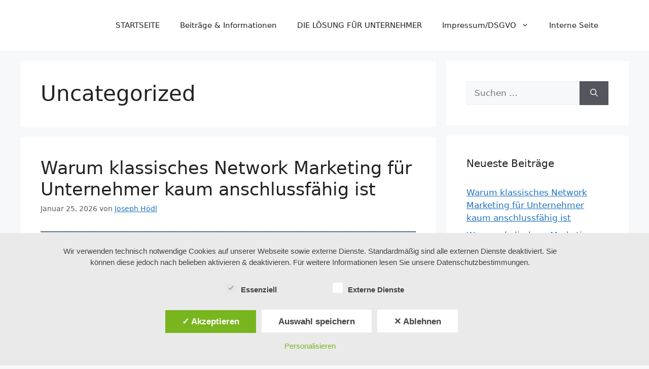

--- FILE ---
content_type: text/html; charset=UTF-8
request_url: https://agentur-twc.com/category/uncategorized/
body_size: 82418
content:
<!DOCTYPE html>
<html lang="de">
<head>
	<meta charset="UTF-8">
	<title>Uncategorized</title>
<meta name='robots' content='max-image-preview:large' />
	<style>img:is([sizes="auto" i], [sizes^="auto," i]) { contain-intrinsic-size: 3000px 1500px }</style>
	<style type='text/css'>
					#tarteaucitronCookieImg { background: url(/assets/img/cookies-dark.png);}
					.tarteaucitronInfoBox { color: #424242 !important; }
					.dsgvoaio_pol_header { background: #eaeaea !important;}
					.dsgvo_hide_policy_popup .dashicons {color: #424242 !important;}					

					#tarteaucitron #tarteaucitronServices .tarteaucitronMainLine {

						background: #eaeaea !important;

						border: 3px solid #eaeaea !important;

						border-left: 9px solid #eaeaea !important;

						border-top: 5px solid #eaeaea !important;

						margin-bottom: 0;

						margin-top: 21px;

						position: relative;

					}

					#tarteaucitron #tarteaucitronServices .tarteaucitronTitle a, #tarteaucitron b, #tarteaucitron #tarteaucitronServices .tarteaucitronMainLine .tarteaucitronName b, #tarteaucitron #tarteaucitronServices .tarteaucitronTitle, #tarteaucitronAlertSmall #tarteaucitronCookiesListContainer #tarteaucitronClosePanelCookie, #tarteaucitron #tarteaucitronClosePanel, #tarteaucitron #tarteaucitronServices .tarteaucitronMainLine .tarteaucitronName a, #tarteaucitron #tarteaucitronServices .tarteaucitronTitle a {

						color: #424242 !important;

					}

	

					#tarteaucitronAlertSmall #tarteaucitronCookiesListContainer #tarteaucitronCookiesList .tarteaucitronTitle, #tarteaucitron #tarteaucitronServices .tarteaucitronTitle, #tarteaucitron #tarteaucitronInfo, #tarteaucitron #tarteaucitronServices .tarteaucitronDetails {

						background: #eaeaea !important;

					}

					

					#tarteaucitronAlertSmall #tarteaucitronCookiesListContainer #tarteaucitronClosePanelCookie, #tarteaucitron #tarteaucitronClosePanel {

						background: #eaeaea !important;

						

					}

					

					#tarteaucitron .tarteaucitronBorder {

						background: #fff;

						border: 2px solid #eaeaea !important;

					}		



					#tarteaucitronAlertBig, #tarteaucitronManager {

						/**background: #eaeaea !important;

						color: #424242 !important;**/

					}	
					
					#tarteaucitronAlertSmall {
						
						background: #eaeaea !important;
					
					}



					#tarteaucitronAlertBig #tarteaucitronCloseAlert {

						background: #ffffff !important;

						color: #424242 !important;

					}						

					.tac_activate {

						background: #eaeaea !important;

						color: #424242 !important;

					}	

					.tac_activate .tac_float b {

						color: #424242 !important;

					}

					.dsdvo-cookie-notice.style1 #tarteaucitronAlertBig {
						
						background: #eaeaea !important;
						
						color: #424242 !important;
					}
					
					.dsgvoaio-checkbox {
						
						color: #424242 !important;
						
					}
					
					.dsgvoaio-checkbox-indicator { 
					
						background: #ffffff !important;
					
					}
					
					.dsgvoaio-checkbox input:checked ~ .dsgvoaio-checkbox-indicator {
						
						background: #79b51f !important;
						
					}
					
					#tarinner #dsgvonotice_footer a, .dsgvonotice_footer_separator {
						
						color: #424242 !important;
						
					}					 
					

				 </style><meta name="viewport" content="width=device-width, initial-scale=1"><link rel="alternate" type="application/rss+xml" title=" &raquo; Feed" href="https://agentur-twc.com/feed/" />
<link rel="alternate" type="application/rss+xml" title=" &raquo; Kommentar-Feed" href="https://agentur-twc.com/comments/feed/" />
<link rel="alternate" type="application/rss+xml" title=" &raquo; Uncategorized Kategorie-Feed" href="https://agentur-twc.com/category/uncategorized/feed/" />
<script>
window._wpemojiSettings = {"baseUrl":"https:\/\/s.w.org\/images\/core\/emoji\/16.0.1\/72x72\/","ext":".png","svgUrl":"https:\/\/s.w.org\/images\/core\/emoji\/16.0.1\/svg\/","svgExt":".svg","source":{"concatemoji":"https:\/\/agentur-twc.com\/wp-includes\/js\/wp-emoji-release.min.js?ver=6.8.3"}};
/*! This file is auto-generated */
!function(s,n){var o,i,e;function c(e){try{var t={supportTests:e,timestamp:(new Date).valueOf()};sessionStorage.setItem(o,JSON.stringify(t))}catch(e){}}function p(e,t,n){e.clearRect(0,0,e.canvas.width,e.canvas.height),e.fillText(t,0,0);var t=new Uint32Array(e.getImageData(0,0,e.canvas.width,e.canvas.height).data),a=(e.clearRect(0,0,e.canvas.width,e.canvas.height),e.fillText(n,0,0),new Uint32Array(e.getImageData(0,0,e.canvas.width,e.canvas.height).data));return t.every(function(e,t){return e===a[t]})}function u(e,t){e.clearRect(0,0,e.canvas.width,e.canvas.height),e.fillText(t,0,0);for(var n=e.getImageData(16,16,1,1),a=0;a<n.data.length;a++)if(0!==n.data[a])return!1;return!0}function f(e,t,n,a){switch(t){case"flag":return n(e,"\ud83c\udff3\ufe0f\u200d\u26a7\ufe0f","\ud83c\udff3\ufe0f\u200b\u26a7\ufe0f")?!1:!n(e,"\ud83c\udde8\ud83c\uddf6","\ud83c\udde8\u200b\ud83c\uddf6")&&!n(e,"\ud83c\udff4\udb40\udc67\udb40\udc62\udb40\udc65\udb40\udc6e\udb40\udc67\udb40\udc7f","\ud83c\udff4\u200b\udb40\udc67\u200b\udb40\udc62\u200b\udb40\udc65\u200b\udb40\udc6e\u200b\udb40\udc67\u200b\udb40\udc7f");case"emoji":return!a(e,"\ud83e\udedf")}return!1}function g(e,t,n,a){var r="undefined"!=typeof WorkerGlobalScope&&self instanceof WorkerGlobalScope?new OffscreenCanvas(300,150):s.createElement("canvas"),o=r.getContext("2d",{willReadFrequently:!0}),i=(o.textBaseline="top",o.font="600 32px Arial",{});return e.forEach(function(e){i[e]=t(o,e,n,a)}),i}function t(e){var t=s.createElement("script");t.src=e,t.defer=!0,s.head.appendChild(t)}"undefined"!=typeof Promise&&(o="wpEmojiSettingsSupports",i=["flag","emoji"],n.supports={everything:!0,everythingExceptFlag:!0},e=new Promise(function(e){s.addEventListener("DOMContentLoaded",e,{once:!0})}),new Promise(function(t){var n=function(){try{var e=JSON.parse(sessionStorage.getItem(o));if("object"==typeof e&&"number"==typeof e.timestamp&&(new Date).valueOf()<e.timestamp+604800&&"object"==typeof e.supportTests)return e.supportTests}catch(e){}return null}();if(!n){if("undefined"!=typeof Worker&&"undefined"!=typeof OffscreenCanvas&&"undefined"!=typeof URL&&URL.createObjectURL&&"undefined"!=typeof Blob)try{var e="postMessage("+g.toString()+"("+[JSON.stringify(i),f.toString(),p.toString(),u.toString()].join(",")+"));",a=new Blob([e],{type:"text/javascript"}),r=new Worker(URL.createObjectURL(a),{name:"wpTestEmojiSupports"});return void(r.onmessage=function(e){c(n=e.data),r.terminate(),t(n)})}catch(e){}c(n=g(i,f,p,u))}t(n)}).then(function(e){for(var t in e)n.supports[t]=e[t],n.supports.everything=n.supports.everything&&n.supports[t],"flag"!==t&&(n.supports.everythingExceptFlag=n.supports.everythingExceptFlag&&n.supports[t]);n.supports.everythingExceptFlag=n.supports.everythingExceptFlag&&!n.supports.flag,n.DOMReady=!1,n.readyCallback=function(){n.DOMReady=!0}}).then(function(){return e}).then(function(){var e;n.supports.everything||(n.readyCallback(),(e=n.source||{}).concatemoji?t(e.concatemoji):e.wpemoji&&e.twemoji&&(t(e.twemoji),t(e.wpemoji)))}))}((window,document),window._wpemojiSettings);
</script>
<link rel='stylesheet' id='ht_ctc_main_css-css' href='https://agentur-twc.com/wp-content/plugins/click-to-chat-for-whatsapp/new/inc/assets/css/main.css?ver=4.26' media='all' />
<style id='wp-emoji-styles-inline-css'>

	img.wp-smiley, img.emoji {
		display: inline !important;
		border: none !important;
		box-shadow: none !important;
		height: 1em !important;
		width: 1em !important;
		margin: 0 0.07em !important;
		vertical-align: -0.1em !important;
		background: none !important;
		padding: 0 !important;
	}
</style>
<link rel='stylesheet' id='wp-block-library-css' href='https://agentur-twc.com/wp-includes/css/dist/block-library/style.min.css?ver=6.8.3' media='all' />
<style id='classic-theme-styles-inline-css'>
/*! This file is auto-generated */
.wp-block-button__link{color:#fff;background-color:#32373c;border-radius:9999px;box-shadow:none;text-decoration:none;padding:calc(.667em + 2px) calc(1.333em + 2px);font-size:1.125em}.wp-block-file__button{background:#32373c;color:#fff;text-decoration:none}
</style>
<style id='global-styles-inline-css'>
:root{--wp--preset--aspect-ratio--square: 1;--wp--preset--aspect-ratio--4-3: 4/3;--wp--preset--aspect-ratio--3-4: 3/4;--wp--preset--aspect-ratio--3-2: 3/2;--wp--preset--aspect-ratio--2-3: 2/3;--wp--preset--aspect-ratio--16-9: 16/9;--wp--preset--aspect-ratio--9-16: 9/16;--wp--preset--color--black: #000000;--wp--preset--color--cyan-bluish-gray: #abb8c3;--wp--preset--color--white: #ffffff;--wp--preset--color--pale-pink: #f78da7;--wp--preset--color--vivid-red: #cf2e2e;--wp--preset--color--luminous-vivid-orange: #ff6900;--wp--preset--color--luminous-vivid-amber: #fcb900;--wp--preset--color--light-green-cyan: #7bdcb5;--wp--preset--color--vivid-green-cyan: #00d084;--wp--preset--color--pale-cyan-blue: #8ed1fc;--wp--preset--color--vivid-cyan-blue: #0693e3;--wp--preset--color--vivid-purple: #9b51e0;--wp--preset--color--contrast: var(--contrast);--wp--preset--color--contrast-2: var(--contrast-2);--wp--preset--color--contrast-3: var(--contrast-3);--wp--preset--color--base: var(--base);--wp--preset--color--base-2: var(--base-2);--wp--preset--color--base-3: var(--base-3);--wp--preset--color--accent: var(--accent);--wp--preset--gradient--vivid-cyan-blue-to-vivid-purple: linear-gradient(135deg,rgba(6,147,227,1) 0%,rgb(155,81,224) 100%);--wp--preset--gradient--light-green-cyan-to-vivid-green-cyan: linear-gradient(135deg,rgb(122,220,180) 0%,rgb(0,208,130) 100%);--wp--preset--gradient--luminous-vivid-amber-to-luminous-vivid-orange: linear-gradient(135deg,rgba(252,185,0,1) 0%,rgba(255,105,0,1) 100%);--wp--preset--gradient--luminous-vivid-orange-to-vivid-red: linear-gradient(135deg,rgba(255,105,0,1) 0%,rgb(207,46,46) 100%);--wp--preset--gradient--very-light-gray-to-cyan-bluish-gray: linear-gradient(135deg,rgb(238,238,238) 0%,rgb(169,184,195) 100%);--wp--preset--gradient--cool-to-warm-spectrum: linear-gradient(135deg,rgb(74,234,220) 0%,rgb(151,120,209) 20%,rgb(207,42,186) 40%,rgb(238,44,130) 60%,rgb(251,105,98) 80%,rgb(254,248,76) 100%);--wp--preset--gradient--blush-light-purple: linear-gradient(135deg,rgb(255,206,236) 0%,rgb(152,150,240) 100%);--wp--preset--gradient--blush-bordeaux: linear-gradient(135deg,rgb(254,205,165) 0%,rgb(254,45,45) 50%,rgb(107,0,62) 100%);--wp--preset--gradient--luminous-dusk: linear-gradient(135deg,rgb(255,203,112) 0%,rgb(199,81,192) 50%,rgb(65,88,208) 100%);--wp--preset--gradient--pale-ocean: linear-gradient(135deg,rgb(255,245,203) 0%,rgb(182,227,212) 50%,rgb(51,167,181) 100%);--wp--preset--gradient--electric-grass: linear-gradient(135deg,rgb(202,248,128) 0%,rgb(113,206,126) 100%);--wp--preset--gradient--midnight: linear-gradient(135deg,rgb(2,3,129) 0%,rgb(40,116,252) 100%);--wp--preset--font-size--small: 13px;--wp--preset--font-size--medium: 20px;--wp--preset--font-size--large: 36px;--wp--preset--font-size--x-large: 42px;--wp--preset--spacing--20: 0.44rem;--wp--preset--spacing--30: 0.67rem;--wp--preset--spacing--40: 1rem;--wp--preset--spacing--50: 1.5rem;--wp--preset--spacing--60: 2.25rem;--wp--preset--spacing--70: 3.38rem;--wp--preset--spacing--80: 5.06rem;--wp--preset--shadow--natural: 6px 6px 9px rgba(0, 0, 0, 0.2);--wp--preset--shadow--deep: 12px 12px 50px rgba(0, 0, 0, 0.4);--wp--preset--shadow--sharp: 6px 6px 0px rgba(0, 0, 0, 0.2);--wp--preset--shadow--outlined: 6px 6px 0px -3px rgba(255, 255, 255, 1), 6px 6px rgba(0, 0, 0, 1);--wp--preset--shadow--crisp: 6px 6px 0px rgba(0, 0, 0, 1);}:where(.is-layout-flex){gap: 0.5em;}:where(.is-layout-grid){gap: 0.5em;}body .is-layout-flex{display: flex;}.is-layout-flex{flex-wrap: wrap;align-items: center;}.is-layout-flex > :is(*, div){margin: 0;}body .is-layout-grid{display: grid;}.is-layout-grid > :is(*, div){margin: 0;}:where(.wp-block-columns.is-layout-flex){gap: 2em;}:where(.wp-block-columns.is-layout-grid){gap: 2em;}:where(.wp-block-post-template.is-layout-flex){gap: 1.25em;}:where(.wp-block-post-template.is-layout-grid){gap: 1.25em;}.has-black-color{color: var(--wp--preset--color--black) !important;}.has-cyan-bluish-gray-color{color: var(--wp--preset--color--cyan-bluish-gray) !important;}.has-white-color{color: var(--wp--preset--color--white) !important;}.has-pale-pink-color{color: var(--wp--preset--color--pale-pink) !important;}.has-vivid-red-color{color: var(--wp--preset--color--vivid-red) !important;}.has-luminous-vivid-orange-color{color: var(--wp--preset--color--luminous-vivid-orange) !important;}.has-luminous-vivid-amber-color{color: var(--wp--preset--color--luminous-vivid-amber) !important;}.has-light-green-cyan-color{color: var(--wp--preset--color--light-green-cyan) !important;}.has-vivid-green-cyan-color{color: var(--wp--preset--color--vivid-green-cyan) !important;}.has-pale-cyan-blue-color{color: var(--wp--preset--color--pale-cyan-blue) !important;}.has-vivid-cyan-blue-color{color: var(--wp--preset--color--vivid-cyan-blue) !important;}.has-vivid-purple-color{color: var(--wp--preset--color--vivid-purple) !important;}.has-black-background-color{background-color: var(--wp--preset--color--black) !important;}.has-cyan-bluish-gray-background-color{background-color: var(--wp--preset--color--cyan-bluish-gray) !important;}.has-white-background-color{background-color: var(--wp--preset--color--white) !important;}.has-pale-pink-background-color{background-color: var(--wp--preset--color--pale-pink) !important;}.has-vivid-red-background-color{background-color: var(--wp--preset--color--vivid-red) !important;}.has-luminous-vivid-orange-background-color{background-color: var(--wp--preset--color--luminous-vivid-orange) !important;}.has-luminous-vivid-amber-background-color{background-color: var(--wp--preset--color--luminous-vivid-amber) !important;}.has-light-green-cyan-background-color{background-color: var(--wp--preset--color--light-green-cyan) !important;}.has-vivid-green-cyan-background-color{background-color: var(--wp--preset--color--vivid-green-cyan) !important;}.has-pale-cyan-blue-background-color{background-color: var(--wp--preset--color--pale-cyan-blue) !important;}.has-vivid-cyan-blue-background-color{background-color: var(--wp--preset--color--vivid-cyan-blue) !important;}.has-vivid-purple-background-color{background-color: var(--wp--preset--color--vivid-purple) !important;}.has-black-border-color{border-color: var(--wp--preset--color--black) !important;}.has-cyan-bluish-gray-border-color{border-color: var(--wp--preset--color--cyan-bluish-gray) !important;}.has-white-border-color{border-color: var(--wp--preset--color--white) !important;}.has-pale-pink-border-color{border-color: var(--wp--preset--color--pale-pink) !important;}.has-vivid-red-border-color{border-color: var(--wp--preset--color--vivid-red) !important;}.has-luminous-vivid-orange-border-color{border-color: var(--wp--preset--color--luminous-vivid-orange) !important;}.has-luminous-vivid-amber-border-color{border-color: var(--wp--preset--color--luminous-vivid-amber) !important;}.has-light-green-cyan-border-color{border-color: var(--wp--preset--color--light-green-cyan) !important;}.has-vivid-green-cyan-border-color{border-color: var(--wp--preset--color--vivid-green-cyan) !important;}.has-pale-cyan-blue-border-color{border-color: var(--wp--preset--color--pale-cyan-blue) !important;}.has-vivid-cyan-blue-border-color{border-color: var(--wp--preset--color--vivid-cyan-blue) !important;}.has-vivid-purple-border-color{border-color: var(--wp--preset--color--vivid-purple) !important;}.has-vivid-cyan-blue-to-vivid-purple-gradient-background{background: var(--wp--preset--gradient--vivid-cyan-blue-to-vivid-purple) !important;}.has-light-green-cyan-to-vivid-green-cyan-gradient-background{background: var(--wp--preset--gradient--light-green-cyan-to-vivid-green-cyan) !important;}.has-luminous-vivid-amber-to-luminous-vivid-orange-gradient-background{background: var(--wp--preset--gradient--luminous-vivid-amber-to-luminous-vivid-orange) !important;}.has-luminous-vivid-orange-to-vivid-red-gradient-background{background: var(--wp--preset--gradient--luminous-vivid-orange-to-vivid-red) !important;}.has-very-light-gray-to-cyan-bluish-gray-gradient-background{background: var(--wp--preset--gradient--very-light-gray-to-cyan-bluish-gray) !important;}.has-cool-to-warm-spectrum-gradient-background{background: var(--wp--preset--gradient--cool-to-warm-spectrum) !important;}.has-blush-light-purple-gradient-background{background: var(--wp--preset--gradient--blush-light-purple) !important;}.has-blush-bordeaux-gradient-background{background: var(--wp--preset--gradient--blush-bordeaux) !important;}.has-luminous-dusk-gradient-background{background: var(--wp--preset--gradient--luminous-dusk) !important;}.has-pale-ocean-gradient-background{background: var(--wp--preset--gradient--pale-ocean) !important;}.has-electric-grass-gradient-background{background: var(--wp--preset--gradient--electric-grass) !important;}.has-midnight-gradient-background{background: var(--wp--preset--gradient--midnight) !important;}.has-small-font-size{font-size: var(--wp--preset--font-size--small) !important;}.has-medium-font-size{font-size: var(--wp--preset--font-size--medium) !important;}.has-large-font-size{font-size: var(--wp--preset--font-size--large) !important;}.has-x-large-font-size{font-size: var(--wp--preset--font-size--x-large) !important;}
:where(.wp-block-post-template.is-layout-flex){gap: 1.25em;}:where(.wp-block-post-template.is-layout-grid){gap: 1.25em;}
:where(.wp-block-columns.is-layout-flex){gap: 2em;}:where(.wp-block-columns.is-layout-grid){gap: 2em;}
:root :where(.wp-block-pullquote){font-size: 1.5em;line-height: 1.6;}
</style>
<link rel='stylesheet' id='ansar-import-css' href='https://agentur-twc.com/wp-content/plugins/ansar-import/public/css/ansar-import-public.css?ver=2.0.3' media='all' />
<link rel='stylesheet' id='dashicons-css' href='https://agentur-twc.com/wp-includes/css/dashicons.min.css?ver=6.8.3' media='all' />
<link rel='stylesheet' id='dsgvoaio_frontend_css-css' href='https://agentur-twc.com/wp-content/plugins/dsgvo-all-in-one-for-wp/assets/css/plugin.css?ver=1.0' media='all' />
<style id='dsgvoaio_control-inline-css'>


						.tarteaucitronAlertSmallTop {

							top: auto !important;

							bottom: 20px !important;

							left: 35px !important;

							right: auto !important;

						}			

					
</style>
<link rel='stylesheet' id='generate-style-css' href='https://agentur-twc.com/wp-content/themes/generatepress/assets/css/main.min.css?ver=3.6.1' media='all' />
<style id='generate-style-inline-css'>
body{background-color:var(--base-2);color:var(--contrast);}a{color:var(--accent);}a{text-decoration:underline;}.entry-title a, .site-branding a, a.button, .wp-block-button__link, .main-navigation a{text-decoration:none;}a:hover, a:focus, a:active{color:var(--contrast);}.wp-block-group__inner-container{max-width:1200px;margin-left:auto;margin-right:auto;}:root{--contrast:#222222;--contrast-2:#575760;--contrast-3:#b2b2be;--base:#f0f0f0;--base-2:#f7f8f9;--base-3:#ffffff;--accent:#1e73be;}:root .has-contrast-color{color:var(--contrast);}:root .has-contrast-background-color{background-color:var(--contrast);}:root .has-contrast-2-color{color:var(--contrast-2);}:root .has-contrast-2-background-color{background-color:var(--contrast-2);}:root .has-contrast-3-color{color:var(--contrast-3);}:root .has-contrast-3-background-color{background-color:var(--contrast-3);}:root .has-base-color{color:var(--base);}:root .has-base-background-color{background-color:var(--base);}:root .has-base-2-color{color:var(--base-2);}:root .has-base-2-background-color{background-color:var(--base-2);}:root .has-base-3-color{color:var(--base-3);}:root .has-base-3-background-color{background-color:var(--base-3);}:root .has-accent-color{color:var(--accent);}:root .has-accent-background-color{background-color:var(--accent);}.top-bar{background-color:#636363;color:#ffffff;}.top-bar a{color:#ffffff;}.top-bar a:hover{color:#303030;}.site-header{background-color:var(--base-3);}.main-title a,.main-title a:hover{color:var(--contrast);}.site-description{color:var(--contrast-2);}.mobile-menu-control-wrapper .menu-toggle,.mobile-menu-control-wrapper .menu-toggle:hover,.mobile-menu-control-wrapper .menu-toggle:focus,.has-inline-mobile-toggle #site-navigation.toggled{background-color:rgba(0, 0, 0, 0.02);}.main-navigation,.main-navigation ul ul{background-color:var(--base-3);}.main-navigation .main-nav ul li a, .main-navigation .menu-toggle, .main-navigation .menu-bar-items{color:var(--contrast);}.main-navigation .main-nav ul li:not([class*="current-menu-"]):hover > a, .main-navigation .main-nav ul li:not([class*="current-menu-"]):focus > a, .main-navigation .main-nav ul li.sfHover:not([class*="current-menu-"]) > a, .main-navigation .menu-bar-item:hover > a, .main-navigation .menu-bar-item.sfHover > a{color:var(--accent);}button.menu-toggle:hover,button.menu-toggle:focus{color:var(--contrast);}.main-navigation .main-nav ul li[class*="current-menu-"] > a{color:var(--accent);}.navigation-search input[type="search"],.navigation-search input[type="search"]:active, .navigation-search input[type="search"]:focus, .main-navigation .main-nav ul li.search-item.active > a, .main-navigation .menu-bar-items .search-item.active > a{color:var(--accent);}.main-navigation ul ul{background-color:var(--base);}.separate-containers .inside-article, .separate-containers .comments-area, .separate-containers .page-header, .one-container .container, .separate-containers .paging-navigation, .inside-page-header{background-color:var(--base-3);}.entry-title a{color:var(--contrast);}.entry-title a:hover{color:var(--contrast-2);}.entry-meta{color:var(--contrast-2);}.sidebar .widget{background-color:var(--base-3);}.footer-widgets{background-color:var(--base-3);}.site-info{background-color:var(--base-3);}input[type="text"],input[type="email"],input[type="url"],input[type="password"],input[type="search"],input[type="tel"],input[type="number"],textarea,select{color:var(--contrast);background-color:var(--base-2);border-color:var(--base);}input[type="text"]:focus,input[type="email"]:focus,input[type="url"]:focus,input[type="password"]:focus,input[type="search"]:focus,input[type="tel"]:focus,input[type="number"]:focus,textarea:focus,select:focus{color:var(--contrast);background-color:var(--base-2);border-color:var(--contrast-3);}button,html input[type="button"],input[type="reset"],input[type="submit"],a.button,a.wp-block-button__link:not(.has-background){color:#ffffff;background-color:#55555e;}button:hover,html input[type="button"]:hover,input[type="reset"]:hover,input[type="submit"]:hover,a.button:hover,button:focus,html input[type="button"]:focus,input[type="reset"]:focus,input[type="submit"]:focus,a.button:focus,a.wp-block-button__link:not(.has-background):active,a.wp-block-button__link:not(.has-background):focus,a.wp-block-button__link:not(.has-background):hover{color:#ffffff;background-color:#3f4047;}a.generate-back-to-top{background-color:rgba( 0,0,0,0.4 );color:#ffffff;}a.generate-back-to-top:hover,a.generate-back-to-top:focus{background-color:rgba( 0,0,0,0.6 );color:#ffffff;}:root{--gp-search-modal-bg-color:var(--base-3);--gp-search-modal-text-color:var(--contrast);--gp-search-modal-overlay-bg-color:rgba(0,0,0,0.2);}@media (max-width:768px){.main-navigation .menu-bar-item:hover > a, .main-navigation .menu-bar-item.sfHover > a{background:none;color:var(--contrast);}}.nav-below-header .main-navigation .inside-navigation.grid-container, .nav-above-header .main-navigation .inside-navigation.grid-container{padding:0px 20px 0px 20px;}.site-main .wp-block-group__inner-container{padding:40px;}.separate-containers .paging-navigation{padding-top:20px;padding-bottom:20px;}.entry-content .alignwide, body:not(.no-sidebar) .entry-content .alignfull{margin-left:-40px;width:calc(100% + 80px);max-width:calc(100% + 80px);}.rtl .menu-item-has-children .dropdown-menu-toggle{padding-left:20px;}.rtl .main-navigation .main-nav ul li.menu-item-has-children > a{padding-right:20px;}@media (max-width:768px){.separate-containers .inside-article, .separate-containers .comments-area, .separate-containers .page-header, .separate-containers .paging-navigation, .one-container .site-content, .inside-page-header{padding:30px;}.site-main .wp-block-group__inner-container{padding:30px;}.inside-top-bar{padding-right:30px;padding-left:30px;}.inside-header{padding-right:30px;padding-left:30px;}.widget-area .widget{padding-top:30px;padding-right:30px;padding-bottom:30px;padding-left:30px;}.footer-widgets-container{padding-top:30px;padding-right:30px;padding-bottom:30px;padding-left:30px;}.inside-site-info{padding-right:30px;padding-left:30px;}.entry-content .alignwide, body:not(.no-sidebar) .entry-content .alignfull{margin-left:-30px;width:calc(100% + 60px);max-width:calc(100% + 60px);}.one-container .site-main .paging-navigation{margin-bottom:20px;}}/* End cached CSS */.is-right-sidebar{width:30%;}.is-left-sidebar{width:30%;}.site-content .content-area{width:70%;}@media (max-width:768px){.main-navigation .menu-toggle,.sidebar-nav-mobile:not(#sticky-placeholder){display:block;}.main-navigation ul,.gen-sidebar-nav,.main-navigation:not(.slideout-navigation):not(.toggled) .main-nav > ul,.has-inline-mobile-toggle #site-navigation .inside-navigation > *:not(.navigation-search):not(.main-nav){display:none;}.nav-align-right .inside-navigation,.nav-align-center .inside-navigation{justify-content:space-between;}.has-inline-mobile-toggle .mobile-menu-control-wrapper{display:flex;flex-wrap:wrap;}.has-inline-mobile-toggle .inside-header{flex-direction:row;text-align:left;flex-wrap:wrap;}.has-inline-mobile-toggle .header-widget,.has-inline-mobile-toggle #site-navigation{flex-basis:100%;}.nav-float-left .has-inline-mobile-toggle #site-navigation{order:10;}}
</style>
<link rel='stylesheet' id='newsletter-css' href='https://agentur-twc.com/wp-content/plugins/newsletter/style.css?ver=8.9.2' media='all' />
<script src="https://agentur-twc.com/wp-includes/js/jquery/jquery.min.js?ver=3.7.1" id="jquery-core-js"></script>
<script src="https://agentur-twc.com/wp-includes/js/jquery/jquery-migrate.min.js?ver=3.4.1" id="jquery-migrate-js"></script>
<script src="https://agentur-twc.com/wp-content/plugins/ansar-import/public/js/ansar-import-public.js?ver=2.0.3" id="ansar-import-js"></script>
<script id="dsdvo_tarteaucitron-js-extra">
var parms = {"version":"4.8","close_popup_auto":"off","animation_time":"1000","text_policy":"Datenschutzbedingungen","buttoncustomizebackground":"transparent","buttoncustomizetextcolor":"#79b51f","text_imprint":"Impressum","btn_text_save":"Auswahl speichern","checkbox_externals_label":"Externe Dienste","checkbox_statistics_label":"Statistiken","checkbox_essentials_label":"Essenziell","nolabel":"NEIN","yeslabel":"JA","showpolicyname":"Datenschutzbedingungen \/ Cookies angezeigen","maincatname":"Allgemeine Cookies","language":"de","woocommercecookies":" ","polylangcookie":"","usenocookies":"Dieser Dienst nutzt keine Cookies.","cookietextheader":"Datenschutzeinstellungen","nocookietext":"Dieser Dienst hat keine Cookies gespeichert.","cookietextusage":"Gespeicherte Cookies:","cookietextusagebefore":"Folgende Cookies k\u00f6nnen gespeichert werden:","adminajaxurl":"https:\/\/agentur-twc.com\/wp-admin\/admin-ajax.php","vgwort_defaultoptinout":"optin","koko_defaultoptinout":"optin","ga_defaultoptinout":"optin","notice_design":"clear","expiretime":"7","noticestyle":"style1","backgroundcolor":"#333","textcolor":"#ffffff","buttonbackground":"#fff","buttontextcolor":"#333","buttonlinkcolor":"","cookietext":"<p>Wir verwenden technisch notwendige Cookies auf unserer Webseite sowie externe Dienste.\nStandardm\u00e4\u00dfig sind alle externen Dienste deaktiviert. Sie k\u00f6nnen diese jedoch nach belieben aktivieren & deaktivieren.\nF\u00fcr weitere Informationen lesen Sie unsere Datenschutzbestimmungen.<\/p>\n","cookieaccepttext":"Akzeptieren","btn_text_customize":"Personalisieren","cookietextscroll":"Durch das fortgesetzte bl\u00e4ttern stimmen Sie der Nutzung von externen Diensten und Cookies zu.","imprinturl":"","policyurl":"https:\/\/agentur-twc.com\/an-unternehmer-und-unternehmerisch-denkende\/","policyurltext":"Hier finden Sie unsere Datenschutzbestimmungen","ablehnentxt":"Ablehnen","ablehnentext":"Sie haben die Bedingungen abgelehnt. Sie werden daher auf google.de weitergeleitet.","ablehnenurl":"www.google.de","showrejectbtn":"on","popupagbs":" ","languageswitcher":" ","pixelorderid":"","fbpixel_content_type":"","fbpixel_content_ids":"","fbpixel_currency":"","fbpixel_product_cat":"","fbpixel_content_name":"","fbpixel_product_price":"","isbuyedsendet":"","pixelevent":"","pixeleventcurrency":"","pixeleventamount":"","outgoing_text":"<p><strong>Sie verlassen nun unsere Internetpr\u00e4senz<\/strong><\/p>\n<p>Da Sie auf einen externen Link geklickt haben verlassen Sie nun unsere Internetpr\u00e4senz.<\/p>\n<p>Sind Sie damit einverstanden so klicken Sie auf den nachfolgenden Button:<\/p>\n","youtube_spt":"","twitter_spt":"","linkedin_spt":"","shareaholic_spt":"","vimeo_spt":"","vgwort_spt":"","accepttext":"Zulassen","policytextbtn":"Datenschutzbedingungen","show_layertext":"off"};
</script>
<script src="https://agentur-twc.com/wp-content/plugins/dsgvo-all-in-one-for-wp/assets/js/tarteaucitron/tarteaucitron.min.js?ver=1.0" id="dsdvo_tarteaucitron-js"></script>
<script id="dsgvoaio_inline_js-js-after">
jQuery( document ).ready(function() {
					
					tarteaucitron.init({

						"hashtag": "#tarteaucitron",

						"cookieName": "dsgvoaiowp_cookie", 

						"highPrivacy": true,

						"orientation": "center",

						"adblocker": false, 

						"showAlertSmall": true, 

						"cookieslist": true, 

						"removeCredit": true, 

						"expireCookie": 7, 

						"handleBrowserDNTRequest": false, 

						//"cookieDomain": ".agentur-twc.com" 

						"removeCredit": true, 

						"moreInfoLink": false, 

						});
					});	
				var tarteaucitronForceLanguage = 'de'
</script>
<link rel="https://api.w.org/" href="https://agentur-twc.com/wp-json/" /><link rel="alternate" title="JSON" type="application/json" href="https://agentur-twc.com/wp-json/wp/v2/categories/1" /><link rel="EditURI" type="application/rsd+xml" title="RSD" href="https://agentur-twc.com/xmlrpc.php?rsd" />
<meta name="generator" content="WordPress 6.8.3" />
<style>.recentcomments a{display:inline !important;padding:0 !important;margin:0 !important;}</style><link rel="icon" href="https://agentur-twc.com/wp-content/uploads/2024/01/cropped-male-2322810_1280-e1704529172562-32x32.jpg" sizes="32x32" />
<link rel="icon" href="https://agentur-twc.com/wp-content/uploads/2024/01/cropped-male-2322810_1280-e1704529172562-192x192.jpg" sizes="192x192" />
<link rel="apple-touch-icon" href="https://agentur-twc.com/wp-content/uploads/2024/01/cropped-male-2322810_1280-e1704529172562-180x180.jpg" />
<meta name="msapplication-TileImage" content="https://agentur-twc.com/wp-content/uploads/2024/01/cropped-male-2322810_1280-e1704529172562-270x270.jpg" />


			<style>
					
			@media screen and (min-width: 800px) {

				.dsdvo-cookie-notice.style1 #tarteaucitronDisclaimerAlert {

					float: left;

					width: 100% !important;
					
					text-align: center !important;
					
					padding-top: 15px;

				}
				
				.dsdvo-cookie-notice.style1 #tarteaucitronAlertBig .dsgvonoticebtns {
					
					float: left;
					
					width: 100%;
					
					text-align: center;
					
					margin-bottom: 25px;
					
				}
								
				.dsdvo-cookie-notice.style1 #tarteaucitronAlertBig #tarteaucitronPersonalize, .dsdvo-cookie-notice.style1 #tarteaucitronAlertBig #tarteaucitronCloseAlert {
					
					float: none !important;
					
				}	

			}
			
			@media screen and (max-width: 800px) {

				.dsdvo-cookie-notice.style1 #tarteaucitronDisclaimerAlert {

					float: left;

					width: 80% !important;

				}
				
				.dsdvo-cookie-notice.style1 #tarteaucitronAlertBig #tarteaucitronCloseAlert, .dsdvo-cookie-notice.style1 #tarteaucitronPersonalize {
					
					margin-bottom: 15px !important;
				
				}	

				.dsdvo-cookie-notice.style1 #tarteaucitronDisclaimerAlert .tarteaucitronDisclaimerAlertInner {
					
					padding-top: 15px;
					
				}				

			}
			
			</style>

			</head>

<body class="archive category category-uncategorized category-1 wp-embed-responsive wp-theme-generatepress right-sidebar nav-float-right separate-containers header-aligned-left dropdown-hover" itemtype="https://schema.org/Blog" itemscope>
	<a class="screen-reader-text skip-link" href="#content" title="Zum Inhalt springen">Zum Inhalt springen</a>		<header class="site-header has-inline-mobile-toggle" id="masthead" aria-label="Website"  itemtype="https://schema.org/WPHeader" itemscope>
			<div class="inside-header grid-container">
					<nav class="main-navigation mobile-menu-control-wrapper" id="mobile-menu-control-wrapper" aria-label="Mobil-Umschalter">
				<button data-nav="site-navigation" class="menu-toggle" aria-controls="primary-menu" aria-expanded="false">
			<span class="gp-icon icon-menu-bars"><svg viewBox="0 0 512 512" aria-hidden="true" xmlns="http://www.w3.org/2000/svg" width="1em" height="1em"><path d="M0 96c0-13.255 10.745-24 24-24h464c13.255 0 24 10.745 24 24s-10.745 24-24 24H24c-13.255 0-24-10.745-24-24zm0 160c0-13.255 10.745-24 24-24h464c13.255 0 24 10.745 24 24s-10.745 24-24 24H24c-13.255 0-24-10.745-24-24zm0 160c0-13.255 10.745-24 24-24h464c13.255 0 24 10.745 24 24s-10.745 24-24 24H24c-13.255 0-24-10.745-24-24z" /></svg><svg viewBox="0 0 512 512" aria-hidden="true" xmlns="http://www.w3.org/2000/svg" width="1em" height="1em"><path d="M71.029 71.029c9.373-9.372 24.569-9.372 33.942 0L256 222.059l151.029-151.03c9.373-9.372 24.569-9.372 33.942 0 9.372 9.373 9.372 24.569 0 33.942L289.941 256l151.03 151.029c9.372 9.373 9.372 24.569 0 33.942-9.373 9.372-24.569 9.372-33.942 0L256 289.941l-151.029 151.03c-9.373 9.372-24.569 9.372-33.942 0-9.372-9.373-9.372-24.569 0-33.942L222.059 256 71.029 104.971c-9.372-9.373-9.372-24.569 0-33.942z" /></svg></span><span class="screen-reader-text">Menü</span>		</button>
	</nav>
			<nav class="main-navigation sub-menu-right" id="site-navigation" aria-label="Primär"  itemtype="https://schema.org/SiteNavigationElement" itemscope>
			<div class="inside-navigation grid-container">
								<button class="menu-toggle" aria-controls="primary-menu" aria-expanded="false">
					<span class="gp-icon icon-menu-bars"><svg viewBox="0 0 512 512" aria-hidden="true" xmlns="http://www.w3.org/2000/svg" width="1em" height="1em"><path d="M0 96c0-13.255 10.745-24 24-24h464c13.255 0 24 10.745 24 24s-10.745 24-24 24H24c-13.255 0-24-10.745-24-24zm0 160c0-13.255 10.745-24 24-24h464c13.255 0 24 10.745 24 24s-10.745 24-24 24H24c-13.255 0-24-10.745-24-24zm0 160c0-13.255 10.745-24 24-24h464c13.255 0 24 10.745 24 24s-10.745 24-24 24H24c-13.255 0-24-10.745-24-24z" /></svg><svg viewBox="0 0 512 512" aria-hidden="true" xmlns="http://www.w3.org/2000/svg" width="1em" height="1em"><path d="M71.029 71.029c9.373-9.372 24.569-9.372 33.942 0L256 222.059l151.029-151.03c9.373-9.372 24.569-9.372 33.942 0 9.372 9.373 9.372 24.569 0 33.942L289.941 256l151.03 151.029c9.372 9.373 9.372 24.569 0 33.942-9.373 9.372-24.569 9.372-33.942 0L256 289.941l-151.029 151.03c-9.373 9.372-24.569 9.372-33.942 0-9.372-9.373-9.372-24.569 0-33.942L222.059 256 71.029 104.971c-9.372-9.373-9.372-24.569 0-33.942z" /></svg></span><span class="mobile-menu">Menü</span>				</button>
				<div id="primary-menu" class="main-nav"><ul id="menu-menu-1" class=" menu sf-menu"><li id="menu-item-206" class="menu-item menu-item-type-post_type menu-item-object-page menu-item-home menu-item-206"><a href="https://agentur-twc.com/">STARTSEITE</a></li>
<li id="menu-item-3839" class="menu-item menu-item-type-post_type menu-item-object-page menu-item-3839"><a href="https://agentur-twc.com/beitraege-informationen/">Beiträge &amp; Informationen</a></li>
<li id="menu-item-3272" class="menu-item menu-item-type-post_type menu-item-object-page menu-item-3272"><a href="https://agentur-twc.com/hinweis-fuer-oeffentliche-kommunkation/">DIE LÖSUNG FÜR UNTERNEHMER</a></li>
<li id="menu-item-1246" class="menu-item menu-item-type-post_type menu-item-object-page menu-item-has-children menu-item-1246"><a href="https://agentur-twc.com/impressum/">Impressum/DSGVO<span role="presentation" class="dropdown-menu-toggle"><span class="gp-icon icon-arrow"><svg viewBox="0 0 330 512" aria-hidden="true" xmlns="http://www.w3.org/2000/svg" width="1em" height="1em"><path d="M305.913 197.085c0 2.266-1.133 4.815-2.833 6.514L171.087 335.593c-1.7 1.7-4.249 2.832-6.515 2.832s-4.815-1.133-6.515-2.832L26.064 203.599c-1.7-1.7-2.832-4.248-2.832-6.514s1.132-4.816 2.832-6.515l14.162-14.163c1.7-1.699 3.966-2.832 6.515-2.832 2.266 0 4.815 1.133 6.515 2.832l111.316 111.317 111.316-111.317c1.7-1.699 4.249-2.832 6.515-2.832s4.815 1.133 6.515 2.832l14.162 14.163c1.7 1.7 2.833 4.249 2.833 6.515z" /></svg></span></span></a>
<ul class="sub-menu">
	<li id="menu-item-1247" class="menu-item menu-item-type-post_type menu-item-object-page menu-item-1247"><a href="https://agentur-twc.com/impressum/">Impressum</a></li>
	<li id="menu-item-1245" class="menu-item menu-item-type-post_type menu-item-object-page menu-item-1245"><a href="https://agentur-twc.com/dsgvo-datenschutzerklaerung/">Dsgvo-datenschutzerklaerung</a></li>
</ul>
</li>
<li id="menu-item-1667" class="menu-item menu-item-type-post_type menu-item-object-page menu-item-1667"><a href="https://agentur-twc.com/interne-seite/">Interne Seite</a></li>
</ul></div>			</div>
		</nav>
					</div>
		</header>
		
	<div class="site grid-container container hfeed" id="page">
				<div class="site-content" id="content">
			
	<div class="content-area" id="primary">
		<main class="site-main" id="main">
					<header class="page-header" aria-label="Seite">
			
			<h1 class="page-title">
				Uncategorized			</h1>

					</header>
		<article id="post-3963" class="post-3963 post type-post status-publish format-standard has-post-thumbnail hentry category-uncategorized" itemtype="https://schema.org/CreativeWork" itemscope>
	<div class="inside-article">
					<header class="entry-header">
				<h2 class="entry-title" itemprop="headline"><a href="https://agentur-twc.com/warum-klassisches-network-marketing-fuer-unternehmer-kaum-anschlussfaehig-ist/" rel="bookmark">Warum klassisches Network Marketing für Unternehmer kaum anschlussfähig ist</a></h2>		<div class="entry-meta">
			<span class="posted-on"><time class="entry-date published" datetime="2026-01-25T14:10:54+00:00" itemprop="datePublished">Januar 25, 2026</time></span> <span class="byline">von <span class="author vcard" itemprop="author" itemtype="https://schema.org/Person" itemscope><a class="url fn n" href="https://agentur-twc.com/author/hoedljoseph_x17872eh/" title="Alle Beiträge von Joseph Hödl anzeigen" rel="author" itemprop="url"><span class="author-name" itemprop="name">Joseph Hödl</span></a></span></span> 		</div>
					</header>
			<div class="post-image">
						
						<a href="https://agentur-twc.com/warum-klassisches-network-marketing-fuer-unternehmer-kaum-anschlussfaehig-ist/">
							<img width="1600" height="600" src="https://agentur-twc.com/wp-content/uploads/2025/12/cropped-Joseph-Header-Newsletter-01-scaled-2.jpg" class="attachment-full size-full wp-post-image" alt="" itemprop="image" decoding="async" fetchpriority="high" srcset="https://agentur-twc.com/wp-content/uploads/2025/12/cropped-Joseph-Header-Newsletter-01-scaled-2.jpg 1600w, https://agentur-twc.com/wp-content/uploads/2025/12/cropped-Joseph-Header-Newsletter-01-scaled-2-300x113.jpg 300w, https://agentur-twc.com/wp-content/uploads/2025/12/cropped-Joseph-Header-Newsletter-01-scaled-2-1024x384.jpg 1024w, https://agentur-twc.com/wp-content/uploads/2025/12/cropped-Joseph-Header-Newsletter-01-scaled-2-768x288.jpg 768w, https://agentur-twc.com/wp-content/uploads/2025/12/cropped-Joseph-Header-Newsletter-01-scaled-2-1536x576.jpg 1536w" sizes="(max-width: 1600px) 100vw, 1600px" />
						</a>
					</div>
			<div class="entry-summary" itemprop="text">
				<p>Immer wieder stellt sich – leise, aber hartnäckig – die Frage, warum sich viele Unternehmer mit dem klassischen Network-Marketing-Modell so schwertun.Nicht aus Arroganz, sondern aus Erfahrung. Die ehrliche Antwort lautet:Das Geschäftsmodell an sich ist nicht das Problem.Das Problem ist, dass die Branche nie klar entschieden hat, was sie eigentlich sein will. Seit Jahrzehnten werden zwei &#8230; <a title="Warum klassisches Network Marketing für Unternehmer kaum anschlussfähig ist" class="read-more" href="https://agentur-twc.com/warum-klassisches-network-marketing-fuer-unternehmer-kaum-anschlussfaehig-ist/" aria-label="Mehr Informationen über Warum klassisches Network Marketing für Unternehmer kaum anschlussfähig ist">Weiterlesen</a></p>
			</div>

				<footer class="entry-meta" aria-label="Beitragsmeta">
			<span class="cat-links"><span class="gp-icon icon-categories"><svg viewBox="0 0 512 512" aria-hidden="true" xmlns="http://www.w3.org/2000/svg" width="1em" height="1em"><path d="M0 112c0-26.51 21.49-48 48-48h110.014a48 48 0 0143.592 27.907l12.349 26.791A16 16 0 00228.486 128H464c26.51 0 48 21.49 48 48v224c0 26.51-21.49 48-48 48H48c-26.51 0-48-21.49-48-48V112z" /></svg></span><span class="screen-reader-text">Kategorien </span><a href="https://agentur-twc.com/category/uncategorized/" rel="category tag">Uncategorized</a></span> 		</footer>
			</div>
</article>
<article id="post-3959" class="post-3959 post type-post status-publish format-standard has-post-thumbnail hentry category-uncategorized" itemtype="https://schema.org/CreativeWork" itemscope>
	<div class="inside-article">
					<header class="entry-header">
				<h2 class="entry-title" itemprop="headline"><a href="https://agentur-twc.com/warum-skalierbare-marketing-organisationen-heute-fuehrung-statt-lautstaerke-brauchen-2/" rel="bookmark">Warum skalierbare Marketing-Organisationen heute Führung statt Lautstärke brauchen</a></h2>		<div class="entry-meta">
			<span class="posted-on"><time class="entry-date published" datetime="2026-01-24T14:24:53+00:00" itemprop="datePublished">Januar 24, 2026</time></span> <span class="byline">von <span class="author vcard" itemprop="author" itemtype="https://schema.org/Person" itemscope><a class="url fn n" href="https://agentur-twc.com/author/hoedljoseph_x17872eh/" title="Alle Beiträge von Joseph Hödl anzeigen" rel="author" itemprop="url"><span class="author-name" itemprop="name">Joseph Hödl</span></a></span></span> 		</div>
					</header>
			<div class="post-image">
						
						<a href="https://agentur-twc.com/warum-skalierbare-marketing-organisationen-heute-fuehrung-statt-lautstaerke-brauchen-2/">
							<img width="1600" height="600" src="https://agentur-twc.com/wp-content/uploads/2025/12/cropped-Joseph-Header-Newsletter-01-scaled-2.jpg" class="attachment-full size-full wp-post-image" alt="" itemprop="image" decoding="async" srcset="https://agentur-twc.com/wp-content/uploads/2025/12/cropped-Joseph-Header-Newsletter-01-scaled-2.jpg 1600w, https://agentur-twc.com/wp-content/uploads/2025/12/cropped-Joseph-Header-Newsletter-01-scaled-2-300x113.jpg 300w, https://agentur-twc.com/wp-content/uploads/2025/12/cropped-Joseph-Header-Newsletter-01-scaled-2-1024x384.jpg 1024w, https://agentur-twc.com/wp-content/uploads/2025/12/cropped-Joseph-Header-Newsletter-01-scaled-2-768x288.jpg 768w, https://agentur-twc.com/wp-content/uploads/2025/12/cropped-Joseph-Header-Newsletter-01-scaled-2-1536x576.jpg 1536w" sizes="(max-width: 1600px) 100vw, 1600px" />
						</a>
					</div>
			<div class="entry-summary" itemprop="text">
				<p>Viele Unternehmer stehen aktuell vor einer paradoxen Situation.Noch nie gab es so viele digitale Möglichkeiten – und gleichzeitig so viel Unsicherheit bei der Frage, welches Modell wirklich tragfähig ist. Skalierbare Marketing-Organisationen im digitalen Umfeld entstehen nicht durch Tempo, Reichweite oder Hektik.Sie entstehen durch klare Struktur, unternehmerische Führung und eine langfristige Management-Perspektive. Genau hier trennt sich &#8230; <a title="Warum skalierbare Marketing-Organisationen heute Führung statt Lautstärke brauchen" class="read-more" href="https://agentur-twc.com/warum-skalierbare-marketing-organisationen-heute-fuehrung-statt-lautstaerke-brauchen-2/" aria-label="Mehr Informationen über Warum skalierbare Marketing-Organisationen heute Führung statt Lautstärke brauchen">Weiterlesen</a></p>
			</div>

				<footer class="entry-meta" aria-label="Beitragsmeta">
			<span class="cat-links"><span class="gp-icon icon-categories"><svg viewBox="0 0 512 512" aria-hidden="true" xmlns="http://www.w3.org/2000/svg" width="1em" height="1em"><path d="M0 112c0-26.51 21.49-48 48-48h110.014a48 48 0 0143.592 27.907l12.349 26.791A16 16 0 00228.486 128H464c26.51 0 48 21.49 48 48v224c0 26.51-21.49 48-48 48H48c-26.51 0-48-21.49-48-48V112z" /></svg></span><span class="screen-reader-text">Kategorien </span><a href="https://agentur-twc.com/category/uncategorized/" rel="category tag">Uncategorized</a></span> 		</footer>
			</div>
</article>
<article id="post-3957" class="post-3957 post type-post status-publish format-standard has-post-thumbnail hentry category-uncategorized" itemtype="https://schema.org/CreativeWork" itemscope>
	<div class="inside-article">
					<header class="entry-header">
				<h2 class="entry-title" itemprop="headline"><a href="https://agentur-twc.com/warum-skalierbare-marketing-organisationen-heute-fuehrung-statt-lautstaerke-brauchen/" rel="bookmark">Warum skalierbare Marketing-Organisationen heute Führung statt Lautstärke brauchen</a></h2>		<div class="entry-meta">
			<span class="posted-on"><time class="entry-date published" datetime="2026-01-24T14:19:40+00:00" itemprop="datePublished">Januar 24, 2026</time></span> <span class="byline">von <span class="author vcard" itemprop="author" itemtype="https://schema.org/Person" itemscope><a class="url fn n" href="https://agentur-twc.com/author/hoedljoseph_x17872eh/" title="Alle Beiträge von Joseph Hödl anzeigen" rel="author" itemprop="url"><span class="author-name" itemprop="name">Joseph Hödl</span></a></span></span> 		</div>
					</header>
			<div class="post-image">
						
						<a href="https://agentur-twc.com/warum-skalierbare-marketing-organisationen-heute-fuehrung-statt-lautstaerke-brauchen/">
							<img width="1600" height="600" src="https://agentur-twc.com/wp-content/uploads/2025/12/cropped-Joseph-Header-Newsletter-01-scaled-2.jpg" class="attachment-full size-full wp-post-image" alt="" itemprop="image" decoding="async" srcset="https://agentur-twc.com/wp-content/uploads/2025/12/cropped-Joseph-Header-Newsletter-01-scaled-2.jpg 1600w, https://agentur-twc.com/wp-content/uploads/2025/12/cropped-Joseph-Header-Newsletter-01-scaled-2-300x113.jpg 300w, https://agentur-twc.com/wp-content/uploads/2025/12/cropped-Joseph-Header-Newsletter-01-scaled-2-1024x384.jpg 1024w, https://agentur-twc.com/wp-content/uploads/2025/12/cropped-Joseph-Header-Newsletter-01-scaled-2-768x288.jpg 768w, https://agentur-twc.com/wp-content/uploads/2025/12/cropped-Joseph-Header-Newsletter-01-scaled-2-1536x576.jpg 1536w" sizes="(max-width: 1600px) 100vw, 1600px" />
						</a>
					</div>
			<div class="entry-summary" itemprop="text">
				<p>Viele Unternehmer stehen aktuell vor einer paradoxen Situation.Noch nie gab es so viele digitale Möglichkeiten – und gleichzeitig so viel Unsicherheit bei der Frage, welches Modell wirklich tragfähig ist. Skalierbare Marketing-Organisationen im digitalen Umfeld entstehen nicht durch Tempo, Reichweite oder Hektik.Sie entstehen durch klare Struktur, unternehmerische Führung und eine langfristige Management-Perspektive. Genau hier trennt sich &#8230; <a title="Warum skalierbare Marketing-Organisationen heute Führung statt Lautstärke brauchen" class="read-more" href="https://agentur-twc.com/warum-skalierbare-marketing-organisationen-heute-fuehrung-statt-lautstaerke-brauchen/" aria-label="Mehr Informationen über Warum skalierbare Marketing-Organisationen heute Führung statt Lautstärke brauchen">Weiterlesen</a></p>
			</div>

				<footer class="entry-meta" aria-label="Beitragsmeta">
			<span class="cat-links"><span class="gp-icon icon-categories"><svg viewBox="0 0 512 512" aria-hidden="true" xmlns="http://www.w3.org/2000/svg" width="1em" height="1em"><path d="M0 112c0-26.51 21.49-48 48-48h110.014a48 48 0 0143.592 27.907l12.349 26.791A16 16 0 00228.486 128H464c26.51 0 48 21.49 48 48v224c0 26.51-21.49 48-48 48H48c-26.51 0-48-21.49-48-48V112z" /></svg></span><span class="screen-reader-text">Kategorien </span><a href="https://agentur-twc.com/category/uncategorized/" rel="category tag">Uncategorized</a></span> 		</footer>
			</div>
</article>
<article id="post-3955" class="post-3955 post type-post status-publish format-standard has-post-thumbnail hentry category-uncategorized" itemtype="https://schema.org/CreativeWork" itemscope>
	<div class="inside-article">
					<header class="entry-header">
				<h2 class="entry-title" itemprop="headline"><a href="https://agentur-twc.com/warum-moderne-unternehmer-heute-mehr-orientierung-als-angebote-brauchen/" rel="bookmark">Warum moderne Unternehmer heute mehr Orientierung als Angebote brauchen</a></h2>		<div class="entry-meta">
			<span class="posted-on"><time class="entry-date published" datetime="2026-01-23T16:06:13+00:00" itemprop="datePublished">Januar 23, 2026</time></span> <span class="byline">von <span class="author vcard" itemprop="author" itemtype="https://schema.org/Person" itemscope><a class="url fn n" href="https://agentur-twc.com/author/hoedljoseph_x17872eh/" title="Alle Beiträge von Joseph Hödl anzeigen" rel="author" itemprop="url"><span class="author-name" itemprop="name">Joseph Hödl</span></a></span></span> 		</div>
					</header>
			<div class="post-image">
						
						<a href="https://agentur-twc.com/warum-moderne-unternehmer-heute-mehr-orientierung-als-angebote-brauchen/">
							<img width="1600" height="600" src="https://agentur-twc.com/wp-content/uploads/2025/12/cropped-Joseph-Header-Newsletter-01-scaled-2.jpg" class="attachment-full size-full wp-post-image" alt="" itemprop="image" decoding="async" loading="lazy" srcset="https://agentur-twc.com/wp-content/uploads/2025/12/cropped-Joseph-Header-Newsletter-01-scaled-2.jpg 1600w, https://agentur-twc.com/wp-content/uploads/2025/12/cropped-Joseph-Header-Newsletter-01-scaled-2-300x113.jpg 300w, https://agentur-twc.com/wp-content/uploads/2025/12/cropped-Joseph-Header-Newsletter-01-scaled-2-1024x384.jpg 1024w, https://agentur-twc.com/wp-content/uploads/2025/12/cropped-Joseph-Header-Newsletter-01-scaled-2-768x288.jpg 768w, https://agentur-twc.com/wp-content/uploads/2025/12/cropped-Joseph-Header-Newsletter-01-scaled-2-1536x576.jpg 1536w" sizes="auto, (max-width: 1600px) 100vw, 1600px" />
						</a>
					</div>
			<div class="entry-summary" itemprop="text">
				<p>Viele Unternehmer spüren derzeit, dass sich die Rahmenbedingungen verändert haben.Fixkosten steigen. Märkte werden volatiler. Entscheidungen müssen schneller getroffen werden – und Fehler wirken sich unmittelbarer aus als noch vor einigen Jahren. Gleichzeitig entstehen laufend neue digitale Geschäftsmodelle, Beteiligungsformen und Organisationsstrukturen. Vieles davon ist technisch faszinierend, manches wirtschaftlich interessant – und nicht alles passt zu jeder &#8230; <a title="Warum moderne Unternehmer heute mehr Orientierung als Angebote brauchen" class="read-more" href="https://agentur-twc.com/warum-moderne-unternehmer-heute-mehr-orientierung-als-angebote-brauchen/" aria-label="Mehr Informationen über Warum moderne Unternehmer heute mehr Orientierung als Angebote brauchen">Weiterlesen</a></p>
			</div>

				<footer class="entry-meta" aria-label="Beitragsmeta">
			<span class="cat-links"><span class="gp-icon icon-categories"><svg viewBox="0 0 512 512" aria-hidden="true" xmlns="http://www.w3.org/2000/svg" width="1em" height="1em"><path d="M0 112c0-26.51 21.49-48 48-48h110.014a48 48 0 0143.592 27.907l12.349 26.791A16 16 0 00228.486 128H464c26.51 0 48 21.49 48 48v224c0 26.51-21.49 48-48 48H48c-26.51 0-48-21.49-48-48V112z" /></svg></span><span class="screen-reader-text">Kategorien </span><a href="https://agentur-twc.com/category/uncategorized/" rel="category tag">Uncategorized</a></span> 		</footer>
			</div>
</article>
<article id="post-3951" class="post-3951 post type-post status-publish format-standard has-post-thumbnail hentry category-uncategorized" itemtype="https://schema.org/CreativeWork" itemscope>
	<div class="inside-article">
					<header class="entry-header">
				<h2 class="entry-title" itemprop="headline"><a href="https://agentur-twc.com/wirtschaftlicher-druck-stille-wechsel-und-die-realitaet-moderner-unternehmer/" rel="bookmark">Wirtschaftlicher Druck, stille Wechsel und die Realität moderner Unternehmer</a></h2>		<div class="entry-meta">
			<span class="posted-on"><time class="entry-date published" datetime="2026-01-22T13:19:20+00:00" itemprop="datePublished">Januar 22, 2026</time></span> <span class="byline">von <span class="author vcard" itemprop="author" itemtype="https://schema.org/Person" itemscope><a class="url fn n" href="https://agentur-twc.com/author/hoedljoseph_x17872eh/" title="Alle Beiträge von Joseph Hödl anzeigen" rel="author" itemprop="url"><span class="author-name" itemprop="name">Joseph Hödl</span></a></span></span> 		</div>
					</header>
			<div class="post-image">
						
						<a href="https://agentur-twc.com/wirtschaftlicher-druck-stille-wechsel-und-die-realitaet-moderner-unternehmer/">
							<img width="1600" height="600" src="https://agentur-twc.com/wp-content/uploads/2025/12/cropped-Joseph-Header-Newsletter-01-scaled-2.jpg" class="attachment-full size-full wp-post-image" alt="" itemprop="image" decoding="async" loading="lazy" srcset="https://agentur-twc.com/wp-content/uploads/2025/12/cropped-Joseph-Header-Newsletter-01-scaled-2.jpg 1600w, https://agentur-twc.com/wp-content/uploads/2025/12/cropped-Joseph-Header-Newsletter-01-scaled-2-300x113.jpg 300w, https://agentur-twc.com/wp-content/uploads/2025/12/cropped-Joseph-Header-Newsletter-01-scaled-2-1024x384.jpg 1024w, https://agentur-twc.com/wp-content/uploads/2025/12/cropped-Joseph-Header-Newsletter-01-scaled-2-768x288.jpg 768w, https://agentur-twc.com/wp-content/uploads/2025/12/cropped-Joseph-Header-Newsletter-01-scaled-2-1536x576.jpg 1536w" sizes="auto, (max-width: 1600px) 100vw, 1600px" />
						</a>
					</div>
			<div class="entry-summary" itemprop="text">
				<p>Steigende Fixkosten, strukturelle Starrheit und fehlende Modernisierung bringen Unternehmer und Top-Leader unter Druck. Warum diskrete Lösungen heute entscheidend sind. Wirtschaftlicher Druck verändert Entscheidungen – oft im Stillen Die wirtschaftlichen Rahmenbedingungen haben sich spürbar verschärft.Für viele Unternehmer sind Fixkosten wie Personal, Mieten, Energie und laufende Verpflichtungen zunehmend schwerer zu tragen. Entscheidungen, die früher Spielraum hatten, sind &#8230; <a title="Wirtschaftlicher Druck, stille Wechsel und die Realität moderner Unternehmer" class="read-more" href="https://agentur-twc.com/wirtschaftlicher-druck-stille-wechsel-und-die-realitaet-moderner-unternehmer/" aria-label="Mehr Informationen über Wirtschaftlicher Druck, stille Wechsel und die Realität moderner Unternehmer">Weiterlesen</a></p>
			</div>

				<footer class="entry-meta" aria-label="Beitragsmeta">
			<span class="cat-links"><span class="gp-icon icon-categories"><svg viewBox="0 0 512 512" aria-hidden="true" xmlns="http://www.w3.org/2000/svg" width="1em" height="1em"><path d="M0 112c0-26.51 21.49-48 48-48h110.014a48 48 0 0143.592 27.907l12.349 26.791A16 16 0 00228.486 128H464c26.51 0 48 21.49 48 48v224c0 26.51-21.49 48-48 48H48c-26.51 0-48-21.49-48-48V112z" /></svg></span><span class="screen-reader-text">Kategorien </span><a href="https://agentur-twc.com/category/uncategorized/" rel="category tag">Uncategorized</a></span> 		</footer>
			</div>
</article>
<article id="post-3945" class="post-3945 post type-post status-publish format-standard has-post-thumbnail hentry category-uncategorized" itemtype="https://schema.org/CreativeWork" itemscope>
	<div class="inside-article">
					<header class="entry-header">
				<h2 class="entry-title" itemprop="headline"><a href="https://agentur-twc.com/unternehmertum-ohne-personal-warum-immer-mehr-entscheider-auf-skalierbare-strukturen-setzen/" rel="bookmark">Unternehmertum ohne Personal – warum immer mehr Entscheider auf skalierbare Strukturen setzen</a></h2>		<div class="entry-meta">
			<span class="posted-on"><time class="entry-date published" datetime="2026-01-19T18:04:02+00:00" itemprop="datePublished">Januar 19, 2026</time></span> <span class="byline">von <span class="author vcard" itemprop="author" itemtype="https://schema.org/Person" itemscope><a class="url fn n" href="https://agentur-twc.com/author/hoedljoseph_x17872eh/" title="Alle Beiträge von Joseph Hödl anzeigen" rel="author" itemprop="url"><span class="author-name" itemprop="name">Joseph Hödl</span></a></span></span> 		</div>
					</header>
			<div class="post-image">
						
						<a href="https://agentur-twc.com/unternehmertum-ohne-personal-warum-immer-mehr-entscheider-auf-skalierbare-strukturen-setzen/">
							<img width="1600" height="600" src="https://agentur-twc.com/wp-content/uploads/2025/12/cropped-Joseph-Header-Newsletter-01-scaled-2.jpg" class="attachment-full size-full wp-post-image" alt="" itemprop="image" decoding="async" loading="lazy" srcset="https://agentur-twc.com/wp-content/uploads/2025/12/cropped-Joseph-Header-Newsletter-01-scaled-2.jpg 1600w, https://agentur-twc.com/wp-content/uploads/2025/12/cropped-Joseph-Header-Newsletter-01-scaled-2-300x113.jpg 300w, https://agentur-twc.com/wp-content/uploads/2025/12/cropped-Joseph-Header-Newsletter-01-scaled-2-1024x384.jpg 1024w, https://agentur-twc.com/wp-content/uploads/2025/12/cropped-Joseph-Header-Newsletter-01-scaled-2-768x288.jpg 768w, https://agentur-twc.com/wp-content/uploads/2025/12/cropped-Joseph-Header-Newsletter-01-scaled-2-1536x576.jpg 1536w" sizes="auto, (max-width: 1600px) 100vw, 1600px" />
						</a>
					</div>
			<div class="entry-summary" itemprop="text">
				<p>Die wirtschaftliche Landschaft Europas befindet sich an einem Wendepunkt.Steigende Kosten, zunehmende Regulierung, Fachkräftemangel, volatile Märkte und geopolitische Unsicherheiten verändern das unternehmerische Umfeld grundlegend. Viele Unternehmer spüren:Die klassischen Geschäftsmodelle geraten unter Druck. Nicht weil sie schlecht geführt wären –sondern weil sie in einer neuen Realität bestehen müssen. Eine Realität, in der Personal immer knapper wird.In der &#8230; <a title="Unternehmertum ohne Personal – warum immer mehr Entscheider auf skalierbare Strukturen setzen" class="read-more" href="https://agentur-twc.com/unternehmertum-ohne-personal-warum-immer-mehr-entscheider-auf-skalierbare-strukturen-setzen/" aria-label="Mehr Informationen über Unternehmertum ohne Personal – warum immer mehr Entscheider auf skalierbare Strukturen setzen">Weiterlesen</a></p>
			</div>

				<footer class="entry-meta" aria-label="Beitragsmeta">
			<span class="cat-links"><span class="gp-icon icon-categories"><svg viewBox="0 0 512 512" aria-hidden="true" xmlns="http://www.w3.org/2000/svg" width="1em" height="1em"><path d="M0 112c0-26.51 21.49-48 48-48h110.014a48 48 0 0143.592 27.907l12.349 26.791A16 16 0 00228.486 128H464c26.51 0 48 21.49 48 48v224c0 26.51-21.49 48-48 48H48c-26.51 0-48-21.49-48-48V112z" /></svg></span><span class="screen-reader-text">Kategorien </span><a href="https://agentur-twc.com/category/uncategorized/" rel="category tag">Uncategorized</a></span> 		</footer>
			</div>
</article>
<article id="post-3926" class="post-3926 post type-post status-publish format-standard has-post-thumbnail hentry category-uncategorized" itemtype="https://schema.org/CreativeWork" itemscope>
	<div class="inside-article">
					<header class="entry-header">
				<h2 class="entry-title" itemprop="headline"><a href="https://agentur-twc.com/warum-unternehmer-mit-weitblick-nicht-nach-modellen-suchen-sondern-nach-verantwortung/" rel="bookmark">Warum Unternehmer mit Weitblick nicht nach Modellen suchen – sondern nach Verantwortung</a></h2>		<div class="entry-meta">
			<span class="posted-on"><time class="updated" datetime="2026-01-13T12:34:37+00:00" itemprop="dateModified">Januar 13, 2026</time><time class="entry-date published" datetime="2026-01-13T09:39:19+00:00" itemprop="datePublished">Januar 13, 2026</time></span> <span class="byline">von <span class="author vcard" itemprop="author" itemtype="https://schema.org/Person" itemscope><a class="url fn n" href="https://agentur-twc.com/author/hoedljoseph_x17872eh/" title="Alle Beiträge von Joseph Hödl anzeigen" rel="author" itemprop="url"><span class="author-name" itemprop="name">Joseph Hödl</span></a></span></span> 		</div>
					</header>
			<div class="post-image">
						
						<a href="https://agentur-twc.com/warum-unternehmer-mit-weitblick-nicht-nach-modellen-suchen-sondern-nach-verantwortung/">
							<img width="1600" height="600" src="https://agentur-twc.com/wp-content/uploads/2025/12/cropped-Joseph-Header-Newsletter-01-scaled-2.jpg" class="attachment-full size-full wp-post-image" alt="" itemprop="image" decoding="async" loading="lazy" srcset="https://agentur-twc.com/wp-content/uploads/2025/12/cropped-Joseph-Header-Newsletter-01-scaled-2.jpg 1600w, https://agentur-twc.com/wp-content/uploads/2025/12/cropped-Joseph-Header-Newsletter-01-scaled-2-300x113.jpg 300w, https://agentur-twc.com/wp-content/uploads/2025/12/cropped-Joseph-Header-Newsletter-01-scaled-2-1024x384.jpg 1024w, https://agentur-twc.com/wp-content/uploads/2025/12/cropped-Joseph-Header-Newsletter-01-scaled-2-768x288.jpg 768w, https://agentur-twc.com/wp-content/uploads/2025/12/cropped-Joseph-Header-Newsletter-01-scaled-2-1536x576.jpg 1536w" sizes="auto, (max-width: 1600px) 100vw, 1600px" />
						</a>
					</div>
			<div class="entry-summary" itemprop="text">
				<p>Warum Unternehmer mit Weitblick nicht nach Modellen suchen – sondern nach Verantwortung In einer Zeit, in der Märkte lauter, schneller und unübersichtlicher werden, verändert sich auch das Denken echter Unternehmer. Erfahrene Persönlichkeiten suchen heute keine weiteren Geschäftsmodelle.Sie suchen auch keine kurzfristigen Chancen.Und schon gar keine Versprechen. Was sie suchen, ist ein würdiger unternehmerischer Rahmen. Einen &#8230; <a title="Warum Unternehmer mit Weitblick nicht nach Modellen suchen – sondern nach Verantwortung" class="read-more" href="https://agentur-twc.com/warum-unternehmer-mit-weitblick-nicht-nach-modellen-suchen-sondern-nach-verantwortung/" aria-label="Mehr Informationen über Warum Unternehmer mit Weitblick nicht nach Modellen suchen – sondern nach Verantwortung">Weiterlesen</a></p>
			</div>

				<footer class="entry-meta" aria-label="Beitragsmeta">
			<span class="cat-links"><span class="gp-icon icon-categories"><svg viewBox="0 0 512 512" aria-hidden="true" xmlns="http://www.w3.org/2000/svg" width="1em" height="1em"><path d="M0 112c0-26.51 21.49-48 48-48h110.014a48 48 0 0143.592 27.907l12.349 26.791A16 16 0 00228.486 128H464c26.51 0 48 21.49 48 48v224c0 26.51-21.49 48-48 48H48c-26.51 0-48-21.49-48-48V112z" /></svg></span><span class="screen-reader-text">Kategorien </span><a href="https://agentur-twc.com/category/uncategorized/" rel="category tag">Uncategorized</a></span> 		</footer>
			</div>
</article>
<article id="post-3919" class="post-3919 post type-post status-publish format-standard has-post-thumbnail hentry category-uncategorized" itemtype="https://schema.org/CreativeWork" itemscope>
	<div class="inside-article">
					<header class="entry-header">
				<h2 class="entry-title" itemprop="headline"><a href="https://agentur-twc.com/warum-echte-unternehmer-nicht-rekrutiert-werden-sondern-gefunden/" rel="bookmark">Warum echte Unternehmer nicht rekrutiert werden – sondern gefunden</a></h2>		<div class="entry-meta">
			<span class="posted-on"><time class="entry-date published" datetime="2026-01-09T10:51:29+00:00" itemprop="datePublished">Januar 9, 2026</time></span> <span class="byline">von <span class="author vcard" itemprop="author" itemtype="https://schema.org/Person" itemscope><a class="url fn n" href="https://agentur-twc.com/author/hoedljoseph_x17872eh/" title="Alle Beiträge von Joseph Hödl anzeigen" rel="author" itemprop="url"><span class="author-name" itemprop="name">Joseph Hödl</span></a></span></span> 		</div>
					</header>
			<div class="post-image">
						
						<a href="https://agentur-twc.com/warum-echte-unternehmer-nicht-rekrutiert-werden-sondern-gefunden/">
							<img width="1600" height="600" src="https://agentur-twc.com/wp-content/uploads/2025/12/cropped-Joseph-Header-Newsletter-01-scaled-2.jpg" class="attachment-full size-full wp-post-image" alt="" itemprop="image" decoding="async" loading="lazy" srcset="https://agentur-twc.com/wp-content/uploads/2025/12/cropped-Joseph-Header-Newsletter-01-scaled-2.jpg 1600w, https://agentur-twc.com/wp-content/uploads/2025/12/cropped-Joseph-Header-Newsletter-01-scaled-2-300x113.jpg 300w, https://agentur-twc.com/wp-content/uploads/2025/12/cropped-Joseph-Header-Newsletter-01-scaled-2-1024x384.jpg 1024w, https://agentur-twc.com/wp-content/uploads/2025/12/cropped-Joseph-Header-Newsletter-01-scaled-2-768x288.jpg 768w, https://agentur-twc.com/wp-content/uploads/2025/12/cropped-Joseph-Header-Newsletter-01-scaled-2-1536x576.jpg 1536w" sizes="auto, (max-width: 1600px) 100vw, 1600px" />
						</a>
					</div>
			<div class="entry-summary" itemprop="text">
				<p>Über unternehmerische Übergänge, Verantwortung und den Wert eines würdigen Rahmens In jeder Branche gibt es Phasen des Wachstums.Und es gibt Phasen der Neuorientierung. Unternehmer mit Weitblick wissen:Nicht jede Veränderung beginnt laut.Nicht jeder Übergang braucht Bühne.Und nicht jede neue Chance darf öffentlich verhandelt werden. Gerade im Umfeld großer Organisationen, komplexer Vertriebsstrukturen und langjährig gewachsener Netzwerke entstehen &#8230; <a title="Warum echte Unternehmer nicht rekrutiert werden – sondern gefunden" class="read-more" href="https://agentur-twc.com/warum-echte-unternehmer-nicht-rekrutiert-werden-sondern-gefunden/" aria-label="Mehr Informationen über Warum echte Unternehmer nicht rekrutiert werden – sondern gefunden">Weiterlesen</a></p>
			</div>

				<footer class="entry-meta" aria-label="Beitragsmeta">
			<span class="cat-links"><span class="gp-icon icon-categories"><svg viewBox="0 0 512 512" aria-hidden="true" xmlns="http://www.w3.org/2000/svg" width="1em" height="1em"><path d="M0 112c0-26.51 21.49-48 48-48h110.014a48 48 0 0143.592 27.907l12.349 26.791A16 16 0 00228.486 128H464c26.51 0 48 21.49 48 48v224c0 26.51-21.49 48-48 48H48c-26.51 0-48-21.49-48-48V112z" /></svg></span><span class="screen-reader-text">Kategorien </span><a href="https://agentur-twc.com/category/uncategorized/" rel="category tag">Uncategorized</a></span> 		</footer>
			</div>
</article>
<article id="post-3908" class="post-3908 post type-post status-publish format-standard has-post-thumbnail hentry category-uncategorized" itemtype="https://schema.org/CreativeWork" itemscope>
	<div class="inside-article">
					<header class="entry-header">
				<h2 class="entry-title" itemprop="headline"><a href="https://agentur-twc.com/warum-erfahrene-unternehmer-keine-neuen-chancen-suchen-sondern-einen-wuerdigen-rahmen/" rel="bookmark">Warum erfahrene Unternehmer keine neuen Chancen suchen – sondern einen würdigen Rahmen</a></h2>		<div class="entry-meta">
			<span class="posted-on"><time class="updated" datetime="2026-01-08T14:41:13+00:00" itemprop="dateModified">Januar 8, 2026</time><time class="entry-date published" datetime="2026-01-07T10:01:14+00:00" itemprop="datePublished">Januar 7, 2026</time></span> <span class="byline">von <span class="author vcard" itemprop="author" itemtype="https://schema.org/Person" itemscope><a class="url fn n" href="https://agentur-twc.com/author/hoedljoseph_x17872eh/" title="Alle Beiträge von Joseph Hödl anzeigen" rel="author" itemprop="url"><span class="author-name" itemprop="name">Joseph Hödl</span></a></span></span> 		</div>
					</header>
			<div class="post-image">
						
						<a href="https://agentur-twc.com/warum-erfahrene-unternehmer-keine-neuen-chancen-suchen-sondern-einen-wuerdigen-rahmen/">
							<img width="353" height="361" src="https://agentur-twc.com/wp-content/uploads/2026/01/Joseph-rundklein-1.png" class="attachment-full size-full wp-post-image" alt="" itemprop="image" decoding="async" loading="lazy" srcset="https://agentur-twc.com/wp-content/uploads/2026/01/Joseph-rundklein-1.png 353w, https://agentur-twc.com/wp-content/uploads/2026/01/Joseph-rundklein-1-293x300.png 293w" sizes="auto, (max-width: 353px) 100vw, 353px" />
						</a>
					</div>
			<div class="entry-summary" itemprop="text">
				<p>Warum erfahrene Unternehmer keine neuen Chancen suchen – sondern einen würdigen Rahmen Erfahrene Unternehmer suchen selten nach neuen Möglichkeiten.Sie haben Chancen kommen und gehen sehen.Sie haben aufgebaut, getragen, entschieden – und oft auch losgelassen. Was sie heute bewegt, ist nicht die nächste Idee.Es ist die Frage nach dem richtigen Rahmen. Wenn Erfahrung lauter ist als &#8230; <a title="Warum erfahrene Unternehmer keine neuen Chancen suchen – sondern einen würdigen Rahmen" class="read-more" href="https://agentur-twc.com/warum-erfahrene-unternehmer-keine-neuen-chancen-suchen-sondern-einen-wuerdigen-rahmen/" aria-label="Mehr Informationen über Warum erfahrene Unternehmer keine neuen Chancen suchen – sondern einen würdigen Rahmen">Weiterlesen</a></p>
			</div>

				<footer class="entry-meta" aria-label="Beitragsmeta">
			<span class="cat-links"><span class="gp-icon icon-categories"><svg viewBox="0 0 512 512" aria-hidden="true" xmlns="http://www.w3.org/2000/svg" width="1em" height="1em"><path d="M0 112c0-26.51 21.49-48 48-48h110.014a48 48 0 0143.592 27.907l12.349 26.791A16 16 0 00228.486 128H464c26.51 0 48 21.49 48 48v224c0 26.51-21.49 48-48 48H48c-26.51 0-48-21.49-48-48V112z" /></svg></span><span class="screen-reader-text">Kategorien </span><a href="https://agentur-twc.com/category/uncategorized/" rel="category tag">Uncategorized</a></span> 		</footer>
			</div>
</article>
<article id="post-3896" class="post-3896 post type-post status-publish format-standard has-post-thumbnail hentry category-uncategorized" itemtype="https://schema.org/CreativeWork" itemscope>
	<div class="inside-article">
					<header class="entry-header">
				<h2 class="entry-title" itemprop="headline"><a href="https://agentur-twc.com/warum-unternehmer-keine-dienstleister-suchen-sondern-strukturen/" rel="bookmark">Warum Unternehmer keine Dienstleister suchen – sondern Strukturen</a></h2>		<div class="entry-meta">
			<span class="posted-on"><time class="entry-date published" datetime="2026-01-02T16:50:47+00:00" itemprop="datePublished">Januar 2, 2026</time></span> <span class="byline">von <span class="author vcard" itemprop="author" itemtype="https://schema.org/Person" itemscope><a class="url fn n" href="https://agentur-twc.com/author/hoedljoseph_x17872eh/" title="Alle Beiträge von Joseph Hödl anzeigen" rel="author" itemprop="url"><span class="author-name" itemprop="name">Joseph Hödl</span></a></span></span> 		</div>
					</header>
			<div class="post-image">
						
						<a href="https://agentur-twc.com/warum-unternehmer-keine-dienstleister-suchen-sondern-strukturen/">
							<img width="1600" height="600" src="https://agentur-twc.com/wp-content/uploads/2025/12/cropped-Joseph-Header-Newsletter-01-scaled-2.jpg" class="attachment-full size-full wp-post-image" alt="" itemprop="image" decoding="async" loading="lazy" srcset="https://agentur-twc.com/wp-content/uploads/2025/12/cropped-Joseph-Header-Newsletter-01-scaled-2.jpg 1600w, https://agentur-twc.com/wp-content/uploads/2025/12/cropped-Joseph-Header-Newsletter-01-scaled-2-300x113.jpg 300w, https://agentur-twc.com/wp-content/uploads/2025/12/cropped-Joseph-Header-Newsletter-01-scaled-2-1024x384.jpg 1024w, https://agentur-twc.com/wp-content/uploads/2025/12/cropped-Joseph-Header-Newsletter-01-scaled-2-768x288.jpg 768w, https://agentur-twc.com/wp-content/uploads/2025/12/cropped-Joseph-Header-Newsletter-01-scaled-2-1536x576.jpg 1536w" sizes="auto, (max-width: 1600px) 100vw, 1600px" />
						</a>
					</div>
			<div class="entry-summary" itemprop="text">
				<p>Unternehmer mit Weitblick stellen selten die falschen Fragen.Sie fragen nicht: „Wer erledigt das für mich?“Sondern: „Wie entsteht etwas, das auch ohne mich funktioniert?“ Genau hier liegt der entscheidende Unterschied zwischen kurzfristiger Auslagerung und nachhaltigem Unternehmertum. Dienstleister lösen Aufgaben. Strukturen tragen Verantwortung. Ein Dienstleister kann Kampagnen schalten, Inhalte produzieren oder Systeme bedienen.Eine Struktur hingegen sorgt dafür, &#8230; <a title="Warum Unternehmer keine Dienstleister suchen – sondern Strukturen" class="read-more" href="https://agentur-twc.com/warum-unternehmer-keine-dienstleister-suchen-sondern-strukturen/" aria-label="Mehr Informationen über Warum Unternehmer keine Dienstleister suchen – sondern Strukturen">Weiterlesen</a></p>
			</div>

				<footer class="entry-meta" aria-label="Beitragsmeta">
			<span class="cat-links"><span class="gp-icon icon-categories"><svg viewBox="0 0 512 512" aria-hidden="true" xmlns="http://www.w3.org/2000/svg" width="1em" height="1em"><path d="M0 112c0-26.51 21.49-48 48-48h110.014a48 48 0 0143.592 27.907l12.349 26.791A16 16 0 00228.486 128H464c26.51 0 48 21.49 48 48v224c0 26.51-21.49 48-48 48H48c-26.51 0-48-21.49-48-48V112z" /></svg></span><span class="screen-reader-text">Kategorien </span><a href="https://agentur-twc.com/category/uncategorized/" rel="category tag">Uncategorized</a></span> 		</footer>
			</div>
</article>
		<nav id="nav-below" class="paging-navigation" aria-label="Archivseite">
								<div class="nav-previous">
						<span class="gp-icon icon-arrow"><svg viewBox="0 0 330 512" aria-hidden="true" xmlns="http://www.w3.org/2000/svg" width="1em" height="1em"><path d="M305.913 197.085c0 2.266-1.133 4.815-2.833 6.514L171.087 335.593c-1.7 1.7-4.249 2.832-6.515 2.832s-4.815-1.133-6.515-2.832L26.064 203.599c-1.7-1.7-2.832-4.248-2.832-6.514s1.132-4.816 2.832-6.515l14.162-14.163c1.7-1.699 3.966-2.832 6.515-2.832 2.266 0 4.815 1.133 6.515 2.832l111.316 111.317 111.316-111.317c1.7-1.699 4.249-2.832 6.515-2.832s4.815 1.133 6.515 2.832l14.162 14.163c1.7 1.7 2.833 4.249 2.833 6.515z" /></svg></span>						<span class="prev" title="Vorheriger"><a href="https://agentur-twc.com/category/uncategorized/page/2/" >Ältere Beiträge</a></span>
					</div>
					<div class="nav-links"><span aria-current="page" class="page-numbers current"><span class="screen-reader-text">Seite</span>1</span>
<a class="page-numbers" href="https://agentur-twc.com/category/uncategorized/page/2/"><span class="screen-reader-text">Seite</span>2</a>
<span class="page-numbers dots">&hellip;</span>
<a class="page-numbers" href="https://agentur-twc.com/category/uncategorized/page/8/"><span class="screen-reader-text">Seite</span>8</a>
<a class="next page-numbers" href="https://agentur-twc.com/category/uncategorized/page/2/">Weiter <span aria-hidden="true">&rarr;</span></a></div>		</nav>
				</main>
	</div>

	<div class="widget-area sidebar is-right-sidebar" id="right-sidebar">
	<div class="inside-right-sidebar">
		<aside id="search-2" class="widget inner-padding widget_search"><form method="get" class="search-form" action="https://agentur-twc.com/">
	<label>
		<span class="screen-reader-text">Suche nach:</span>
		<input type="search" class="search-field" placeholder="Suchen …" value="" name="s" title="Suche nach:">
	</label>
	<button class="search-submit" aria-label="Suchen"><span class="gp-icon icon-search"><svg viewBox="0 0 512 512" aria-hidden="true" xmlns="http://www.w3.org/2000/svg" width="1em" height="1em"><path fill-rule="evenodd" clip-rule="evenodd" d="M208 48c-88.366 0-160 71.634-160 160s71.634 160 160 160 160-71.634 160-160S296.366 48 208 48zM0 208C0 93.125 93.125 0 208 0s208 93.125 208 208c0 48.741-16.765 93.566-44.843 129.024l133.826 134.018c9.366 9.379 9.355 24.575-.025 33.941-9.379 9.366-24.575 9.355-33.941-.025L337.238 370.987C301.747 399.167 256.839 416 208 416 93.125 416 0 322.875 0 208z" /></svg></span></button></form>
</aside>
		<aside id="recent-posts-2" class="widget inner-padding widget_recent_entries">
		<h2 class="widget-title">Neueste Beiträge</h2>
		<ul>
											<li>
					<a href="https://agentur-twc.com/warum-klassisches-network-marketing-fuer-unternehmer-kaum-anschlussfaehig-ist/">Warum klassisches Network Marketing für Unternehmer kaum anschlussfähig ist</a>
									</li>
											<li>
					<a href="https://agentur-twc.com/warum-skalierbare-marketing-organisationen-heute-fuehrung-statt-lautstaerke-brauchen-2/">Warum skalierbare Marketing-Organisationen heute Führung statt Lautstärke brauchen</a>
									</li>
											<li>
					<a href="https://agentur-twc.com/warum-skalierbare-marketing-organisationen-heute-fuehrung-statt-lautstaerke-brauchen/">Warum skalierbare Marketing-Organisationen heute Führung statt Lautstärke brauchen</a>
									</li>
					</ul>

		</aside><aside id="archives-2" class="widget inner-padding widget_archive"><h2 class="widget-title">Archiv</h2>
			<ul>
					<li><a href='https://agentur-twc.com/2026/01/'>Januar 2026</a></li>
	<li><a href='https://agentur-twc.com/2025/12/'>Dezember 2025</a></li>
	<li><a href='https://agentur-twc.com/2025/11/'>November 2025</a></li>
	<li><a href='https://agentur-twc.com/2025/10/'>Oktober 2025</a></li>
			</ul>

			</aside><aside id="recent-comments-2" class="widget inner-padding widget_recent_comments"><h2 class="widget-title">Neueste Kommentare</h2><ul id="recentcomments"></ul></aside>	</div>
</div>

	</div>
</div>


<div class="site-footer">
			<footer class="site-info" aria-label="Website"  itemtype="https://schema.org/WPFooter" itemscope>
			<div class="inside-site-info grid-container">
								<div class="copyright-bar">
					<span class="copyright">&copy; 2026 </span> &bull; Erstellt mit <a href="https://generatepress.com" itemprop="url">GeneratePress</a>				</div>
			</div>
		</footer>
		</div>

<script type="speculationrules">
{"prefetch":[{"source":"document","where":{"and":[{"href_matches":"\/*"},{"not":{"href_matches":["\/wp-*.php","\/wp-admin\/*","\/wp-content\/uploads\/*","\/wp-content\/*","\/wp-content\/plugins\/*","\/wp-content\/themes\/generatepress\/*","\/*\\?(.+)"]}},{"not":{"selector_matches":"a[rel~=\"nofollow\"]"}},{"not":{"selector_matches":".no-prefetch, .no-prefetch a"}}]},"eagerness":"conservative"}]}
</script>

				
					<style>.dsgvoaio_close_btn {display: none;}</style>

				
					<style>#tarteaucitronManager {display: block;}</style>

							

				<script type="text/javascript">

					jQuery( document ).ready(function() {
						
						

										
					
										

					
						

									

										
						
					
										

								

									

					
							tarteaucitron.user.facebookpixelId = '810588492714588'; 

							tarteaucitron.user.facebookpixelMore = function () {};

							(tarteaucitron.job = tarteaucitron.job || []).push('facebookpixel');

					
					
					
					
					
					
							(tarteaucitron.job = tarteaucitron.job || []).push('wordpressmain');

					});

				</script>

				<script id="generate-a11y">
!function(){"use strict";if("querySelector"in document&&"addEventListener"in window){var e=document.body;e.addEventListener("pointerdown",(function(){e.classList.add("using-mouse")}),{passive:!0}),e.addEventListener("keydown",(function(){e.classList.remove("using-mouse")}),{passive:!0})}}();
</script>
<script id="ht_ctc_app_js-js-extra">
var ht_ctc_chat_var = {"number":"436641237489","pre_filled":"Der Chat wird\/wurde mit unserem Team Europa Berater Joseph H\u00f6dl gestartet.  \r\nUnser Berater Joseph H\u00f6dl wird m\u00f6glichst rasch mit dir in Verbindung treten.\r\nGerne kannst du eine weiter Nachricht mit deinen Fragen senden um Joseph die M\u00f6glichkeit zu geben sofort beim ersten Kontakt darauf eingehen zu k\u00f6nnen.","dis_m":"show","dis_d":"show","css":"display: none; cursor: pointer; z-index: 99999999;","pos_d":"position: fixed; bottom: 15px; right: 15px;","pos_m":"position: fixed; bottom: 15px; right: 15px;","schedule":"no","se":"150","ani":"no-animation","url_target_d":"_blank","ga":"yes","fb":"yes","display":"no","g_init":"default","g_an_event_name":"click to chat","pixel_event_name":"Click to Chat by HoliThemes"};
var ht_ctc_variables = {"g_an_event_name":"click to chat","pixel_event_type":"trackCustom","pixel_event_name":"Click to Chat by HoliThemes","g_an_params":["g_an_param_1","g_an_param_2","g_an_param_3"],"g_an_param_1":{"key":"number","value":"{number}"},"g_an_param_2":{"key":"title","value":"{title}"},"g_an_param_3":{"key":"url","value":"{url}"},"pixel_params":["pixel_param_1","pixel_param_2","pixel_param_3","pixel_param_4"],"pixel_param_1":{"key":"Category","value":"Click to Chat for WhatsApp"},"pixel_param_2":{"key":"ID","value":"{number}"},"pixel_param_3":{"key":"Title","value":"{title}"},"pixel_param_4":{"key":"URL","value":"{url}"}};
</script>
<script src="https://agentur-twc.com/wp-content/plugins/click-to-chat-for-whatsapp/new/inc/assets/js/app.js?ver=4.26" id="ht_ctc_app_js-js"></script>
<script id="generate-menu-js-before">
var generatepressMenu = {"toggleOpenedSubMenus":true,"openSubMenuLabel":"Untermen\u00fc \u00f6ffnen","closeSubMenuLabel":"Untermen\u00fc schlie\u00dfen"};
</script>
<script src="https://agentur-twc.com/wp-content/themes/generatepress/assets/js/menu.min.js?ver=3.6.1" id="generate-menu-js"></script>
<script id="newsletter-js-extra">
var newsletter_data = {"action_url":"https:\/\/agentur-twc.com\/wp-admin\/admin-ajax.php"};
</script>
<script src="https://agentur-twc.com/wp-content/plugins/newsletter/main.js?ver=8.9.2" id="newsletter-js"></script>

</body>
</html>
